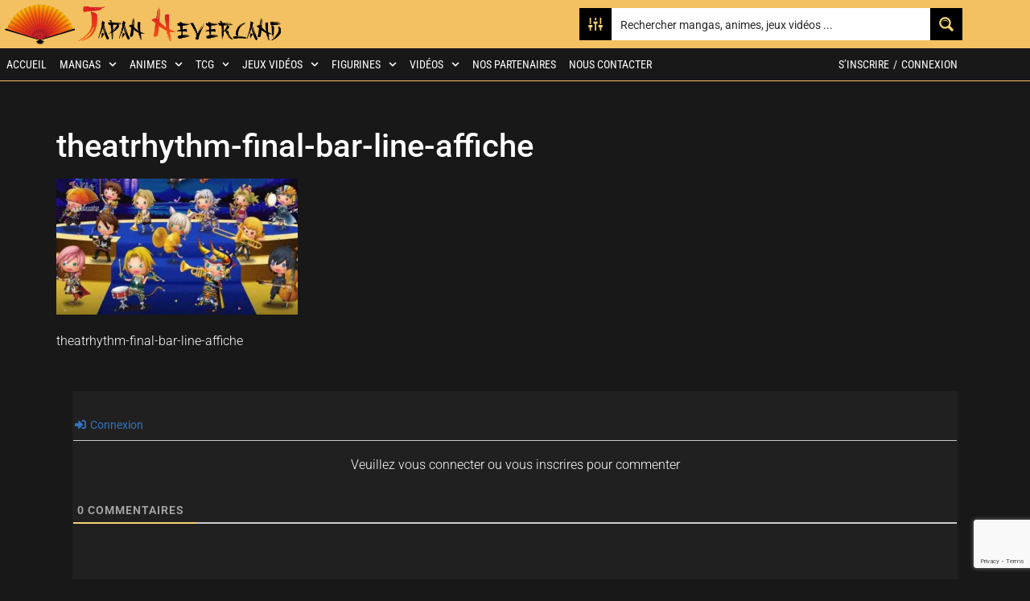

--- FILE ---
content_type: text/html; charset=utf-8
request_url: https://www.google.com/recaptcha/api2/anchor?ar=1&k=6Ld819IrAAAAAOqioi9nP9xhXJr-5B9EhJjRvMDN&co=aHR0cHM6Ly9qYXBhbi1uZXZlcmxhbmQuY29tOjQ0Mw..&hl=en&v=PoyoqOPhxBO7pBk68S4YbpHZ&size=invisible&anchor-ms=20000&execute-ms=30000&cb=3szonas8rui9
body_size: 48799
content:
<!DOCTYPE HTML><html dir="ltr" lang="en"><head><meta http-equiv="Content-Type" content="text/html; charset=UTF-8">
<meta http-equiv="X-UA-Compatible" content="IE=edge">
<title>reCAPTCHA</title>
<style type="text/css">
/* cyrillic-ext */
@font-face {
  font-family: 'Roboto';
  font-style: normal;
  font-weight: 400;
  font-stretch: 100%;
  src: url(//fonts.gstatic.com/s/roboto/v48/KFO7CnqEu92Fr1ME7kSn66aGLdTylUAMa3GUBHMdazTgWw.woff2) format('woff2');
  unicode-range: U+0460-052F, U+1C80-1C8A, U+20B4, U+2DE0-2DFF, U+A640-A69F, U+FE2E-FE2F;
}
/* cyrillic */
@font-face {
  font-family: 'Roboto';
  font-style: normal;
  font-weight: 400;
  font-stretch: 100%;
  src: url(//fonts.gstatic.com/s/roboto/v48/KFO7CnqEu92Fr1ME7kSn66aGLdTylUAMa3iUBHMdazTgWw.woff2) format('woff2');
  unicode-range: U+0301, U+0400-045F, U+0490-0491, U+04B0-04B1, U+2116;
}
/* greek-ext */
@font-face {
  font-family: 'Roboto';
  font-style: normal;
  font-weight: 400;
  font-stretch: 100%;
  src: url(//fonts.gstatic.com/s/roboto/v48/KFO7CnqEu92Fr1ME7kSn66aGLdTylUAMa3CUBHMdazTgWw.woff2) format('woff2');
  unicode-range: U+1F00-1FFF;
}
/* greek */
@font-face {
  font-family: 'Roboto';
  font-style: normal;
  font-weight: 400;
  font-stretch: 100%;
  src: url(//fonts.gstatic.com/s/roboto/v48/KFO7CnqEu92Fr1ME7kSn66aGLdTylUAMa3-UBHMdazTgWw.woff2) format('woff2');
  unicode-range: U+0370-0377, U+037A-037F, U+0384-038A, U+038C, U+038E-03A1, U+03A3-03FF;
}
/* math */
@font-face {
  font-family: 'Roboto';
  font-style: normal;
  font-weight: 400;
  font-stretch: 100%;
  src: url(//fonts.gstatic.com/s/roboto/v48/KFO7CnqEu92Fr1ME7kSn66aGLdTylUAMawCUBHMdazTgWw.woff2) format('woff2');
  unicode-range: U+0302-0303, U+0305, U+0307-0308, U+0310, U+0312, U+0315, U+031A, U+0326-0327, U+032C, U+032F-0330, U+0332-0333, U+0338, U+033A, U+0346, U+034D, U+0391-03A1, U+03A3-03A9, U+03B1-03C9, U+03D1, U+03D5-03D6, U+03F0-03F1, U+03F4-03F5, U+2016-2017, U+2034-2038, U+203C, U+2040, U+2043, U+2047, U+2050, U+2057, U+205F, U+2070-2071, U+2074-208E, U+2090-209C, U+20D0-20DC, U+20E1, U+20E5-20EF, U+2100-2112, U+2114-2115, U+2117-2121, U+2123-214F, U+2190, U+2192, U+2194-21AE, U+21B0-21E5, U+21F1-21F2, U+21F4-2211, U+2213-2214, U+2216-22FF, U+2308-230B, U+2310, U+2319, U+231C-2321, U+2336-237A, U+237C, U+2395, U+239B-23B7, U+23D0, U+23DC-23E1, U+2474-2475, U+25AF, U+25B3, U+25B7, U+25BD, U+25C1, U+25CA, U+25CC, U+25FB, U+266D-266F, U+27C0-27FF, U+2900-2AFF, U+2B0E-2B11, U+2B30-2B4C, U+2BFE, U+3030, U+FF5B, U+FF5D, U+1D400-1D7FF, U+1EE00-1EEFF;
}
/* symbols */
@font-face {
  font-family: 'Roboto';
  font-style: normal;
  font-weight: 400;
  font-stretch: 100%;
  src: url(//fonts.gstatic.com/s/roboto/v48/KFO7CnqEu92Fr1ME7kSn66aGLdTylUAMaxKUBHMdazTgWw.woff2) format('woff2');
  unicode-range: U+0001-000C, U+000E-001F, U+007F-009F, U+20DD-20E0, U+20E2-20E4, U+2150-218F, U+2190, U+2192, U+2194-2199, U+21AF, U+21E6-21F0, U+21F3, U+2218-2219, U+2299, U+22C4-22C6, U+2300-243F, U+2440-244A, U+2460-24FF, U+25A0-27BF, U+2800-28FF, U+2921-2922, U+2981, U+29BF, U+29EB, U+2B00-2BFF, U+4DC0-4DFF, U+FFF9-FFFB, U+10140-1018E, U+10190-1019C, U+101A0, U+101D0-101FD, U+102E0-102FB, U+10E60-10E7E, U+1D2C0-1D2D3, U+1D2E0-1D37F, U+1F000-1F0FF, U+1F100-1F1AD, U+1F1E6-1F1FF, U+1F30D-1F30F, U+1F315, U+1F31C, U+1F31E, U+1F320-1F32C, U+1F336, U+1F378, U+1F37D, U+1F382, U+1F393-1F39F, U+1F3A7-1F3A8, U+1F3AC-1F3AF, U+1F3C2, U+1F3C4-1F3C6, U+1F3CA-1F3CE, U+1F3D4-1F3E0, U+1F3ED, U+1F3F1-1F3F3, U+1F3F5-1F3F7, U+1F408, U+1F415, U+1F41F, U+1F426, U+1F43F, U+1F441-1F442, U+1F444, U+1F446-1F449, U+1F44C-1F44E, U+1F453, U+1F46A, U+1F47D, U+1F4A3, U+1F4B0, U+1F4B3, U+1F4B9, U+1F4BB, U+1F4BF, U+1F4C8-1F4CB, U+1F4D6, U+1F4DA, U+1F4DF, U+1F4E3-1F4E6, U+1F4EA-1F4ED, U+1F4F7, U+1F4F9-1F4FB, U+1F4FD-1F4FE, U+1F503, U+1F507-1F50B, U+1F50D, U+1F512-1F513, U+1F53E-1F54A, U+1F54F-1F5FA, U+1F610, U+1F650-1F67F, U+1F687, U+1F68D, U+1F691, U+1F694, U+1F698, U+1F6AD, U+1F6B2, U+1F6B9-1F6BA, U+1F6BC, U+1F6C6-1F6CF, U+1F6D3-1F6D7, U+1F6E0-1F6EA, U+1F6F0-1F6F3, U+1F6F7-1F6FC, U+1F700-1F7FF, U+1F800-1F80B, U+1F810-1F847, U+1F850-1F859, U+1F860-1F887, U+1F890-1F8AD, U+1F8B0-1F8BB, U+1F8C0-1F8C1, U+1F900-1F90B, U+1F93B, U+1F946, U+1F984, U+1F996, U+1F9E9, U+1FA00-1FA6F, U+1FA70-1FA7C, U+1FA80-1FA89, U+1FA8F-1FAC6, U+1FACE-1FADC, U+1FADF-1FAE9, U+1FAF0-1FAF8, U+1FB00-1FBFF;
}
/* vietnamese */
@font-face {
  font-family: 'Roboto';
  font-style: normal;
  font-weight: 400;
  font-stretch: 100%;
  src: url(//fonts.gstatic.com/s/roboto/v48/KFO7CnqEu92Fr1ME7kSn66aGLdTylUAMa3OUBHMdazTgWw.woff2) format('woff2');
  unicode-range: U+0102-0103, U+0110-0111, U+0128-0129, U+0168-0169, U+01A0-01A1, U+01AF-01B0, U+0300-0301, U+0303-0304, U+0308-0309, U+0323, U+0329, U+1EA0-1EF9, U+20AB;
}
/* latin-ext */
@font-face {
  font-family: 'Roboto';
  font-style: normal;
  font-weight: 400;
  font-stretch: 100%;
  src: url(//fonts.gstatic.com/s/roboto/v48/KFO7CnqEu92Fr1ME7kSn66aGLdTylUAMa3KUBHMdazTgWw.woff2) format('woff2');
  unicode-range: U+0100-02BA, U+02BD-02C5, U+02C7-02CC, U+02CE-02D7, U+02DD-02FF, U+0304, U+0308, U+0329, U+1D00-1DBF, U+1E00-1E9F, U+1EF2-1EFF, U+2020, U+20A0-20AB, U+20AD-20C0, U+2113, U+2C60-2C7F, U+A720-A7FF;
}
/* latin */
@font-face {
  font-family: 'Roboto';
  font-style: normal;
  font-weight: 400;
  font-stretch: 100%;
  src: url(//fonts.gstatic.com/s/roboto/v48/KFO7CnqEu92Fr1ME7kSn66aGLdTylUAMa3yUBHMdazQ.woff2) format('woff2');
  unicode-range: U+0000-00FF, U+0131, U+0152-0153, U+02BB-02BC, U+02C6, U+02DA, U+02DC, U+0304, U+0308, U+0329, U+2000-206F, U+20AC, U+2122, U+2191, U+2193, U+2212, U+2215, U+FEFF, U+FFFD;
}
/* cyrillic-ext */
@font-face {
  font-family: 'Roboto';
  font-style: normal;
  font-weight: 500;
  font-stretch: 100%;
  src: url(//fonts.gstatic.com/s/roboto/v48/KFO7CnqEu92Fr1ME7kSn66aGLdTylUAMa3GUBHMdazTgWw.woff2) format('woff2');
  unicode-range: U+0460-052F, U+1C80-1C8A, U+20B4, U+2DE0-2DFF, U+A640-A69F, U+FE2E-FE2F;
}
/* cyrillic */
@font-face {
  font-family: 'Roboto';
  font-style: normal;
  font-weight: 500;
  font-stretch: 100%;
  src: url(//fonts.gstatic.com/s/roboto/v48/KFO7CnqEu92Fr1ME7kSn66aGLdTylUAMa3iUBHMdazTgWw.woff2) format('woff2');
  unicode-range: U+0301, U+0400-045F, U+0490-0491, U+04B0-04B1, U+2116;
}
/* greek-ext */
@font-face {
  font-family: 'Roboto';
  font-style: normal;
  font-weight: 500;
  font-stretch: 100%;
  src: url(//fonts.gstatic.com/s/roboto/v48/KFO7CnqEu92Fr1ME7kSn66aGLdTylUAMa3CUBHMdazTgWw.woff2) format('woff2');
  unicode-range: U+1F00-1FFF;
}
/* greek */
@font-face {
  font-family: 'Roboto';
  font-style: normal;
  font-weight: 500;
  font-stretch: 100%;
  src: url(//fonts.gstatic.com/s/roboto/v48/KFO7CnqEu92Fr1ME7kSn66aGLdTylUAMa3-UBHMdazTgWw.woff2) format('woff2');
  unicode-range: U+0370-0377, U+037A-037F, U+0384-038A, U+038C, U+038E-03A1, U+03A3-03FF;
}
/* math */
@font-face {
  font-family: 'Roboto';
  font-style: normal;
  font-weight: 500;
  font-stretch: 100%;
  src: url(//fonts.gstatic.com/s/roboto/v48/KFO7CnqEu92Fr1ME7kSn66aGLdTylUAMawCUBHMdazTgWw.woff2) format('woff2');
  unicode-range: U+0302-0303, U+0305, U+0307-0308, U+0310, U+0312, U+0315, U+031A, U+0326-0327, U+032C, U+032F-0330, U+0332-0333, U+0338, U+033A, U+0346, U+034D, U+0391-03A1, U+03A3-03A9, U+03B1-03C9, U+03D1, U+03D5-03D6, U+03F0-03F1, U+03F4-03F5, U+2016-2017, U+2034-2038, U+203C, U+2040, U+2043, U+2047, U+2050, U+2057, U+205F, U+2070-2071, U+2074-208E, U+2090-209C, U+20D0-20DC, U+20E1, U+20E5-20EF, U+2100-2112, U+2114-2115, U+2117-2121, U+2123-214F, U+2190, U+2192, U+2194-21AE, U+21B0-21E5, U+21F1-21F2, U+21F4-2211, U+2213-2214, U+2216-22FF, U+2308-230B, U+2310, U+2319, U+231C-2321, U+2336-237A, U+237C, U+2395, U+239B-23B7, U+23D0, U+23DC-23E1, U+2474-2475, U+25AF, U+25B3, U+25B7, U+25BD, U+25C1, U+25CA, U+25CC, U+25FB, U+266D-266F, U+27C0-27FF, U+2900-2AFF, U+2B0E-2B11, U+2B30-2B4C, U+2BFE, U+3030, U+FF5B, U+FF5D, U+1D400-1D7FF, U+1EE00-1EEFF;
}
/* symbols */
@font-face {
  font-family: 'Roboto';
  font-style: normal;
  font-weight: 500;
  font-stretch: 100%;
  src: url(//fonts.gstatic.com/s/roboto/v48/KFO7CnqEu92Fr1ME7kSn66aGLdTylUAMaxKUBHMdazTgWw.woff2) format('woff2');
  unicode-range: U+0001-000C, U+000E-001F, U+007F-009F, U+20DD-20E0, U+20E2-20E4, U+2150-218F, U+2190, U+2192, U+2194-2199, U+21AF, U+21E6-21F0, U+21F3, U+2218-2219, U+2299, U+22C4-22C6, U+2300-243F, U+2440-244A, U+2460-24FF, U+25A0-27BF, U+2800-28FF, U+2921-2922, U+2981, U+29BF, U+29EB, U+2B00-2BFF, U+4DC0-4DFF, U+FFF9-FFFB, U+10140-1018E, U+10190-1019C, U+101A0, U+101D0-101FD, U+102E0-102FB, U+10E60-10E7E, U+1D2C0-1D2D3, U+1D2E0-1D37F, U+1F000-1F0FF, U+1F100-1F1AD, U+1F1E6-1F1FF, U+1F30D-1F30F, U+1F315, U+1F31C, U+1F31E, U+1F320-1F32C, U+1F336, U+1F378, U+1F37D, U+1F382, U+1F393-1F39F, U+1F3A7-1F3A8, U+1F3AC-1F3AF, U+1F3C2, U+1F3C4-1F3C6, U+1F3CA-1F3CE, U+1F3D4-1F3E0, U+1F3ED, U+1F3F1-1F3F3, U+1F3F5-1F3F7, U+1F408, U+1F415, U+1F41F, U+1F426, U+1F43F, U+1F441-1F442, U+1F444, U+1F446-1F449, U+1F44C-1F44E, U+1F453, U+1F46A, U+1F47D, U+1F4A3, U+1F4B0, U+1F4B3, U+1F4B9, U+1F4BB, U+1F4BF, U+1F4C8-1F4CB, U+1F4D6, U+1F4DA, U+1F4DF, U+1F4E3-1F4E6, U+1F4EA-1F4ED, U+1F4F7, U+1F4F9-1F4FB, U+1F4FD-1F4FE, U+1F503, U+1F507-1F50B, U+1F50D, U+1F512-1F513, U+1F53E-1F54A, U+1F54F-1F5FA, U+1F610, U+1F650-1F67F, U+1F687, U+1F68D, U+1F691, U+1F694, U+1F698, U+1F6AD, U+1F6B2, U+1F6B9-1F6BA, U+1F6BC, U+1F6C6-1F6CF, U+1F6D3-1F6D7, U+1F6E0-1F6EA, U+1F6F0-1F6F3, U+1F6F7-1F6FC, U+1F700-1F7FF, U+1F800-1F80B, U+1F810-1F847, U+1F850-1F859, U+1F860-1F887, U+1F890-1F8AD, U+1F8B0-1F8BB, U+1F8C0-1F8C1, U+1F900-1F90B, U+1F93B, U+1F946, U+1F984, U+1F996, U+1F9E9, U+1FA00-1FA6F, U+1FA70-1FA7C, U+1FA80-1FA89, U+1FA8F-1FAC6, U+1FACE-1FADC, U+1FADF-1FAE9, U+1FAF0-1FAF8, U+1FB00-1FBFF;
}
/* vietnamese */
@font-face {
  font-family: 'Roboto';
  font-style: normal;
  font-weight: 500;
  font-stretch: 100%;
  src: url(//fonts.gstatic.com/s/roboto/v48/KFO7CnqEu92Fr1ME7kSn66aGLdTylUAMa3OUBHMdazTgWw.woff2) format('woff2');
  unicode-range: U+0102-0103, U+0110-0111, U+0128-0129, U+0168-0169, U+01A0-01A1, U+01AF-01B0, U+0300-0301, U+0303-0304, U+0308-0309, U+0323, U+0329, U+1EA0-1EF9, U+20AB;
}
/* latin-ext */
@font-face {
  font-family: 'Roboto';
  font-style: normal;
  font-weight: 500;
  font-stretch: 100%;
  src: url(//fonts.gstatic.com/s/roboto/v48/KFO7CnqEu92Fr1ME7kSn66aGLdTylUAMa3KUBHMdazTgWw.woff2) format('woff2');
  unicode-range: U+0100-02BA, U+02BD-02C5, U+02C7-02CC, U+02CE-02D7, U+02DD-02FF, U+0304, U+0308, U+0329, U+1D00-1DBF, U+1E00-1E9F, U+1EF2-1EFF, U+2020, U+20A0-20AB, U+20AD-20C0, U+2113, U+2C60-2C7F, U+A720-A7FF;
}
/* latin */
@font-face {
  font-family: 'Roboto';
  font-style: normal;
  font-weight: 500;
  font-stretch: 100%;
  src: url(//fonts.gstatic.com/s/roboto/v48/KFO7CnqEu92Fr1ME7kSn66aGLdTylUAMa3yUBHMdazQ.woff2) format('woff2');
  unicode-range: U+0000-00FF, U+0131, U+0152-0153, U+02BB-02BC, U+02C6, U+02DA, U+02DC, U+0304, U+0308, U+0329, U+2000-206F, U+20AC, U+2122, U+2191, U+2193, U+2212, U+2215, U+FEFF, U+FFFD;
}
/* cyrillic-ext */
@font-face {
  font-family: 'Roboto';
  font-style: normal;
  font-weight: 900;
  font-stretch: 100%;
  src: url(//fonts.gstatic.com/s/roboto/v48/KFO7CnqEu92Fr1ME7kSn66aGLdTylUAMa3GUBHMdazTgWw.woff2) format('woff2');
  unicode-range: U+0460-052F, U+1C80-1C8A, U+20B4, U+2DE0-2DFF, U+A640-A69F, U+FE2E-FE2F;
}
/* cyrillic */
@font-face {
  font-family: 'Roboto';
  font-style: normal;
  font-weight: 900;
  font-stretch: 100%;
  src: url(//fonts.gstatic.com/s/roboto/v48/KFO7CnqEu92Fr1ME7kSn66aGLdTylUAMa3iUBHMdazTgWw.woff2) format('woff2');
  unicode-range: U+0301, U+0400-045F, U+0490-0491, U+04B0-04B1, U+2116;
}
/* greek-ext */
@font-face {
  font-family: 'Roboto';
  font-style: normal;
  font-weight: 900;
  font-stretch: 100%;
  src: url(//fonts.gstatic.com/s/roboto/v48/KFO7CnqEu92Fr1ME7kSn66aGLdTylUAMa3CUBHMdazTgWw.woff2) format('woff2');
  unicode-range: U+1F00-1FFF;
}
/* greek */
@font-face {
  font-family: 'Roboto';
  font-style: normal;
  font-weight: 900;
  font-stretch: 100%;
  src: url(//fonts.gstatic.com/s/roboto/v48/KFO7CnqEu92Fr1ME7kSn66aGLdTylUAMa3-UBHMdazTgWw.woff2) format('woff2');
  unicode-range: U+0370-0377, U+037A-037F, U+0384-038A, U+038C, U+038E-03A1, U+03A3-03FF;
}
/* math */
@font-face {
  font-family: 'Roboto';
  font-style: normal;
  font-weight: 900;
  font-stretch: 100%;
  src: url(//fonts.gstatic.com/s/roboto/v48/KFO7CnqEu92Fr1ME7kSn66aGLdTylUAMawCUBHMdazTgWw.woff2) format('woff2');
  unicode-range: U+0302-0303, U+0305, U+0307-0308, U+0310, U+0312, U+0315, U+031A, U+0326-0327, U+032C, U+032F-0330, U+0332-0333, U+0338, U+033A, U+0346, U+034D, U+0391-03A1, U+03A3-03A9, U+03B1-03C9, U+03D1, U+03D5-03D6, U+03F0-03F1, U+03F4-03F5, U+2016-2017, U+2034-2038, U+203C, U+2040, U+2043, U+2047, U+2050, U+2057, U+205F, U+2070-2071, U+2074-208E, U+2090-209C, U+20D0-20DC, U+20E1, U+20E5-20EF, U+2100-2112, U+2114-2115, U+2117-2121, U+2123-214F, U+2190, U+2192, U+2194-21AE, U+21B0-21E5, U+21F1-21F2, U+21F4-2211, U+2213-2214, U+2216-22FF, U+2308-230B, U+2310, U+2319, U+231C-2321, U+2336-237A, U+237C, U+2395, U+239B-23B7, U+23D0, U+23DC-23E1, U+2474-2475, U+25AF, U+25B3, U+25B7, U+25BD, U+25C1, U+25CA, U+25CC, U+25FB, U+266D-266F, U+27C0-27FF, U+2900-2AFF, U+2B0E-2B11, U+2B30-2B4C, U+2BFE, U+3030, U+FF5B, U+FF5D, U+1D400-1D7FF, U+1EE00-1EEFF;
}
/* symbols */
@font-face {
  font-family: 'Roboto';
  font-style: normal;
  font-weight: 900;
  font-stretch: 100%;
  src: url(//fonts.gstatic.com/s/roboto/v48/KFO7CnqEu92Fr1ME7kSn66aGLdTylUAMaxKUBHMdazTgWw.woff2) format('woff2');
  unicode-range: U+0001-000C, U+000E-001F, U+007F-009F, U+20DD-20E0, U+20E2-20E4, U+2150-218F, U+2190, U+2192, U+2194-2199, U+21AF, U+21E6-21F0, U+21F3, U+2218-2219, U+2299, U+22C4-22C6, U+2300-243F, U+2440-244A, U+2460-24FF, U+25A0-27BF, U+2800-28FF, U+2921-2922, U+2981, U+29BF, U+29EB, U+2B00-2BFF, U+4DC0-4DFF, U+FFF9-FFFB, U+10140-1018E, U+10190-1019C, U+101A0, U+101D0-101FD, U+102E0-102FB, U+10E60-10E7E, U+1D2C0-1D2D3, U+1D2E0-1D37F, U+1F000-1F0FF, U+1F100-1F1AD, U+1F1E6-1F1FF, U+1F30D-1F30F, U+1F315, U+1F31C, U+1F31E, U+1F320-1F32C, U+1F336, U+1F378, U+1F37D, U+1F382, U+1F393-1F39F, U+1F3A7-1F3A8, U+1F3AC-1F3AF, U+1F3C2, U+1F3C4-1F3C6, U+1F3CA-1F3CE, U+1F3D4-1F3E0, U+1F3ED, U+1F3F1-1F3F3, U+1F3F5-1F3F7, U+1F408, U+1F415, U+1F41F, U+1F426, U+1F43F, U+1F441-1F442, U+1F444, U+1F446-1F449, U+1F44C-1F44E, U+1F453, U+1F46A, U+1F47D, U+1F4A3, U+1F4B0, U+1F4B3, U+1F4B9, U+1F4BB, U+1F4BF, U+1F4C8-1F4CB, U+1F4D6, U+1F4DA, U+1F4DF, U+1F4E3-1F4E6, U+1F4EA-1F4ED, U+1F4F7, U+1F4F9-1F4FB, U+1F4FD-1F4FE, U+1F503, U+1F507-1F50B, U+1F50D, U+1F512-1F513, U+1F53E-1F54A, U+1F54F-1F5FA, U+1F610, U+1F650-1F67F, U+1F687, U+1F68D, U+1F691, U+1F694, U+1F698, U+1F6AD, U+1F6B2, U+1F6B9-1F6BA, U+1F6BC, U+1F6C6-1F6CF, U+1F6D3-1F6D7, U+1F6E0-1F6EA, U+1F6F0-1F6F3, U+1F6F7-1F6FC, U+1F700-1F7FF, U+1F800-1F80B, U+1F810-1F847, U+1F850-1F859, U+1F860-1F887, U+1F890-1F8AD, U+1F8B0-1F8BB, U+1F8C0-1F8C1, U+1F900-1F90B, U+1F93B, U+1F946, U+1F984, U+1F996, U+1F9E9, U+1FA00-1FA6F, U+1FA70-1FA7C, U+1FA80-1FA89, U+1FA8F-1FAC6, U+1FACE-1FADC, U+1FADF-1FAE9, U+1FAF0-1FAF8, U+1FB00-1FBFF;
}
/* vietnamese */
@font-face {
  font-family: 'Roboto';
  font-style: normal;
  font-weight: 900;
  font-stretch: 100%;
  src: url(//fonts.gstatic.com/s/roboto/v48/KFO7CnqEu92Fr1ME7kSn66aGLdTylUAMa3OUBHMdazTgWw.woff2) format('woff2');
  unicode-range: U+0102-0103, U+0110-0111, U+0128-0129, U+0168-0169, U+01A0-01A1, U+01AF-01B0, U+0300-0301, U+0303-0304, U+0308-0309, U+0323, U+0329, U+1EA0-1EF9, U+20AB;
}
/* latin-ext */
@font-face {
  font-family: 'Roboto';
  font-style: normal;
  font-weight: 900;
  font-stretch: 100%;
  src: url(//fonts.gstatic.com/s/roboto/v48/KFO7CnqEu92Fr1ME7kSn66aGLdTylUAMa3KUBHMdazTgWw.woff2) format('woff2');
  unicode-range: U+0100-02BA, U+02BD-02C5, U+02C7-02CC, U+02CE-02D7, U+02DD-02FF, U+0304, U+0308, U+0329, U+1D00-1DBF, U+1E00-1E9F, U+1EF2-1EFF, U+2020, U+20A0-20AB, U+20AD-20C0, U+2113, U+2C60-2C7F, U+A720-A7FF;
}
/* latin */
@font-face {
  font-family: 'Roboto';
  font-style: normal;
  font-weight: 900;
  font-stretch: 100%;
  src: url(//fonts.gstatic.com/s/roboto/v48/KFO7CnqEu92Fr1ME7kSn66aGLdTylUAMa3yUBHMdazQ.woff2) format('woff2');
  unicode-range: U+0000-00FF, U+0131, U+0152-0153, U+02BB-02BC, U+02C6, U+02DA, U+02DC, U+0304, U+0308, U+0329, U+2000-206F, U+20AC, U+2122, U+2191, U+2193, U+2212, U+2215, U+FEFF, U+FFFD;
}

</style>
<link rel="stylesheet" type="text/css" href="https://www.gstatic.com/recaptcha/releases/PoyoqOPhxBO7pBk68S4YbpHZ/styles__ltr.css">
<script nonce="5Pb968fe8tt362rOJm4Yww" type="text/javascript">window['__recaptcha_api'] = 'https://www.google.com/recaptcha/api2/';</script>
<script type="text/javascript" src="https://www.gstatic.com/recaptcha/releases/PoyoqOPhxBO7pBk68S4YbpHZ/recaptcha__en.js" nonce="5Pb968fe8tt362rOJm4Yww">
      
    </script></head>
<body><div id="rc-anchor-alert" class="rc-anchor-alert"></div>
<input type="hidden" id="recaptcha-token" value="[base64]">
<script type="text/javascript" nonce="5Pb968fe8tt362rOJm4Yww">
      recaptcha.anchor.Main.init("[\x22ainput\x22,[\x22bgdata\x22,\x22\x22,\[base64]/[base64]/[base64]/ZyhXLGgpOnEoW04sMjEsbF0sVywwKSxoKSxmYWxzZSxmYWxzZSl9Y2F0Y2goayl7RygzNTgsVyk/[base64]/[base64]/[base64]/[base64]/[base64]/[base64]/[base64]/bmV3IEJbT10oRFswXSk6dz09Mj9uZXcgQltPXShEWzBdLERbMV0pOnc9PTM/bmV3IEJbT10oRFswXSxEWzFdLERbMl0pOnc9PTQ/[base64]/[base64]/[base64]/[base64]/[base64]\\u003d\x22,\[base64]\\u003d\\u003d\x22,\x22wrB8fsOVU8K0YAzDrCQpw7Zew6jDnMK1NcOASRc3w53CsGlIw7/DuMO0wq/CmnklbDfCkMKgw61gEHh1L8KRGjJtw5h/wqQdQ13DncOHHcO3woJjw7VUwoMBw4lEwqE5w7fCs2fCknsuFcO0GxcFd8OSJcOeDxHCgQsPMGNnOxo7LcKKwo1kw5oEwoHDksOAG8K7KMOXw4TCmcOJS0rDkMKPw6jDsB4qwrF4w7/Cu8KdIsKwAMOpMRZqwqF+S8OpN3EHwrzDjibDqlZbwrR+PADDvsKHNVpLHBPDlsOYwocrC8Kiw4/CiMOZw7jDkxM8WH3CnMKdwobDgVACwo3DvsOnwqMTwrvDvMK0wqjCs8K8czAuwrLCu3XDpl4Ywo/CmcKXwq0bMsKXw4NSPcKOwpwCLsKLwrLCgcKyeMOJIcKww4fCi37Dv8KTw74DecOfOMKxYsOMw4jCo8ONGcOKRxbDrgciw6BRw5jDjMOlNcOBJMO9NsOrAW8IVzfCqRbCpsKbGT5lw5Mxw5fDgE1jOzLCsAV4S8O/[base64]/DgmsDwrrDusOZY8Oxw5nCq0fDmcO2w6XDsMKQBcOgwrXDsSZhw7RiC8KXw5fDiUNGfX3DowVTw7/CucKMYsOlw7XDncKOGMKew4BvXMOKfsKkMcKXPnIwwqxnwq9uwrFCwofDlmJcwqhBf1rCmlwHwpDDhMOEHygBb1x3RzLDtcOuwq3DsgBmw7cwHD5tElp8wq0takw2MU8bFF/[base64]/DncKNd3JYwoURwoU2F8OJw7YjOMKxw6VBdMKBwrVtecOGwqYlG8KiBsOzGsKpKsO5acOiMAXCpMK8w5JxwqHDtAbCmn3ClsKAwqUJdV0VM1fCu8OKwp7DmD/[base64]/w4YfXsOqTTjDpTAoLMOCOCM/UsKMwo5Pw4XDnMOUfz/DmADCmyTCkcOpeTzCssOGw5PDiC7Cq8OFwqbDnS0Hw5zCjMOwFBhiwplpwrgCMjnDonB+E8O+wr5Ewr/DsyVbw5V9Q8OPUMK1woTCpMK3woXCkmgMwqJLwpXDk8OuwrHCrnPDq8O9IMKdwpTClxpkHWEXPC3CrcKIwqllw5pqwqh/NsKJIMKnw5LDkD3CozA5w5ptOUrDi8Kowq1pWEptE8OTwpMnasOGQRFVw4gqwrVJLRvCqMOkw63CkMOmFyxUw47Dv8ORwonCpQHDjkLDgVrCl8O2w6NEw4k7w7fCoD7CuhBZwpkWVS/[base64]/CqcKDwqnDjgtOw5x0esORwq8lw7F9w5LCr8OnCHXDklLCkSILw4dSScKSwpPDmMKjIMOWw5PCrMODw7YUTnbDq8KGwr3Dq8OxT0vCvwBFwojDoHEbw5bChlHCmVdDI398WcObIVhjUVPDo3zCqsOZwq/Cj8OQOnbCjWnClFc7eQbCp8O+w5Fzw7txwr5Twq5cUzTCoVDDq8O0WMO7NsK1Rh4pwrXCsV8xw6/[base64]/[base64]/[base64]/DlylEOsKyD1jCpMOgUQskGsKmbGhQw7XCnmQIwoR+K27CisKzwqbDp8Ogw4vDuMO+a8Ouw4/Ct8OMQ8ORw7/CsMK2wrvDrkE3OcOZw5DDgsOKw4R8FjkGS8OKw4LDlz9cw6tgw6bCqEpmwrjDkmPCmsO7wqPDkMOCw4LCkMKDeMKQH8KCdsO5w5BtwrlvwrF0w5LCscO/w7Yxd8KKc2vCsQLCth/DuMK/woPCpTPCnMKgc2Vef3rCtgvDoMKvWMKgeG3Co8KbBHwybMO7XWPCgsK9HsOaw4NBTHgZw6fCssKpwp/DklgAw5/DhMOIM8KnD8K5VSXDqEVRcBzDh1PClg3DvS00w6kyJMOCw59dUcORTcKqIsOcwr1VOhHDssKDw4J0fsOfwp5gw4rCpTBdw7nDuCtobGQICzzDksOkw5Ffw7rDm8Oxw7wiw7TCs3xww7sWXMO+Z8OKd8KSw4zCt8KjCjzCqXYMwrofw6ANwpYyw6xxHsKYw5/[base64]/CrwE2w6/[base64]/CsS8nEysYw7DCgmQYw6PChsKULsOHw4xhCcOVUsOWwpIOwpzDmcOjwq3ClC/DiwbDtTnDnBXDhcO4V0zDgsODw5pzO3TDhzDCoVrDph/DtisAworCuMOiJHs+wq08w4nCi8OvwqU7AcKJTcKdw6I6woJkW8Klw6HClsKpw5VhfMOTZz7CvmHDkcK9BkrCngMYGsO/wqFfw7bClMK4ZyXCohB4PMKUcMOnBgU+wqMPHsOMEcOyZcOvwoNYwqBKZsOZw7wHPFRzwoh2EMKhwodJw7xyw6DCqGV7DcORw544w6c5w5rCgMOvwqHCs8OyVcK5UkUDw7Z/TcOcwr7CoSDClMKqw5rCjcOjEUXDpD3Cp8KmaMOuCXcDBWwTw4rDhsOfw7Elw4t8wqZowop8f2dfFEoawr3CuHBjJ8OwwoLCn8K5fQbDhMKvV1MhwqJGc8KNwp/Dj8O1w6VXAj8Cwo5yJMOtDDTCncKEwo0ywo/Do8ONAcKcPMOFc8O0IsKJw6TCucOVwoHDmjHCjsKYTcKNwpocBm3Dn13CkMK4w4jCmsKbw7rCqT7CmcO8woMETsKhQ8KOV3Q/[base64]/[base64]/wqfDhcK1MsOdwoPDuX54TMOVw5/CvsOPdhDDlMOMZ8OPw6DDkMKWJsO/[base64]/[base64]/wr/Cg8KWXsKMw400BE16w6QvwrwUDnFkw4QKLcKOwqkuUgDDrw18FnDDhcOWwpXDmMOsw4AZE2TCvRHChSLDmsOZcBnCnQPDpMKrw5RcwqLDs8KKQ8K6wpI/AChpwojDjcKnIBhhfsO/fsO1LWnCl8Odw4J3IsO/[base64]/DmMKmcMKiMMO8wpvChsOYRSfCrVVPw4fDrMOgwrrCp8OLWU/[base64]/I8ORGsO4a8KXw6tYw7VtMQAuw6LCmkgIwrZwwrbCnjJGwozClMOUwo/Cngx/KDxyeg/ClcOsMFk/wqR7DsOBw4YDC8OSL8KBwrPDnzHDmMKSw67ChQgtwp3DvAfCiMOkOcKDw7PCsT5vw6t8OMOtw6tVK2DDulIDSMKVwp7DtsOhwo/Co11ow7sfHw7CugnCimfCgcOUXwQpw7jDs8O5w6HDoMKtwpTCjMOLBh/CosKrw7HDl2QHwpnCtWDDt8OGZsKDwqHCqsKrJBPCql/DusK3AsOvw7/CvnhHwqHDoMO4w7soMcONMRzCr8OlQABuw4DCvEV2T8ORw4JeeMKewqVzwrEYwpUawqgYKcKEw4PChMOMwq/CmMO4c1rDvljCjkfCoQwSwqbDoiR5fMKow5s5ZcKeN3whXT8REcOewojCmcKLw4DCisOzXMOXNz5iD8KZO0ZMwqnDkMOZw6LCsMOmw74pw5tZNMOxwoHDiSPDiDdTw51+w59cwrzCqkUOB3dqwpl5w6HCpcKCWGkobsKmw640AXV0wq9+w4IRCEowwofCp1/[base64]/Ctk/DlcOLOMOZY2EvUcK9TsOdHW3DoDbCp8KpIUnDg8KBwojCs31TX8OhNcK3w64tYMOlw7/CtRsuw7vCgcOMEBjDtFbCk8Kcw4XDtibDrVI+ecOKN2TDp3jCtMOYw70qZ8KaQxU+A8KLw6jCgSDDl8KwHsOGw4fCrsKEwokJejTComDCoT8Bw4xwwpzDqMKYw4PClcKxwofDpid8YMKqYg4EVV3DgVQZwpjCv3/CvULCicOcwo5rw6A4E8OFYsOiYMO/w64jfE3DicKyw4YIXsOiZjbCjMKawpzCosOASRjCliogXcO4w4LCp3rCv3TDnjrCr8KmGMOhw5RbA8OUcig0BsORwrHDlcKowoB0f0nDhsKow5HCm2HDgTHDpXUcBcOSZcOZwqLCuMOlw5rDmDHDt8K7b8O6FlnDlcKHwopLb0fDhQLDhsK9eRVaw6t/w4ldw4Vlw5TCm8OZI8Oxw4fDlMObbT4Pw706w6ETQMOEJ1Y/[base64]/w6UmwpBwwqY8w6A9w4Ejw6klw5/Du8OwJzVowrFiPgbDlcK/O8Kfw6rCl8KWZsO4GQnDmD/[base64]/DsMO9w7dmw4dpMcKQNMK8YcKWOw/DvlzCpsOSFF5hw6VZwqFyw5/Dilg9fGsaB8Opw41FfAjCpcK8B8KhCcK0wo1KwrbDlDzDm1TCiiLDvMKjCMKuPF86NjMde8KxUsOcOcO8JUgVw4/DrFPDrMOPUMKpw4jCuMOLwp56SsOmwq3CpSHCpsKlwr/Cqy1bwohDw7rCjsKyw7TCmk/DvjMfw6TCj8Kuw5kywpvDjhUywqXCjFRpKcOuFsOPw5V+w79Rw5HCtMO2QD5Gw65/wqnCumzDvEbDtmnDv041w5teZsKGU0vDhRxYUW8SYcKswr7CmRxBw4XDucOow7DCkAZqKx9pw4fDoHvCgmslWFljRMKGw5s/ZMOlwrnDqQU1a8O+wrHCjsO/[base64]/DoTcGD8OkQX3Du8KrwrvCoCjCoh3ChcKsfUNswrjCvRrCqnDCqwZ2AMKWaMOCJkzDl8KXwrDDgsKKZRXCuUkwA8OXP8OFwpNww5jDjMOZPMKRw4HCvw7CgCrCumgVUMKsWQN5w5fDnyRgS8OkwpbDkn3DlHlPw7B/wqcmVEfCtGnCunzDghfCiEfDkz7Dt8OVwpwrwrV7w5zCsz5Pw7x4w6bChDvCi8OAw6PDvsOVPcOrw7hNVTp0wrzDjMOAw5Mzwo/CkMKvGHfCvQbDpRPCn8OkacOYw5NKw5VBwqJZwp4aw5k/wqDDvsKKUcKlwozDpMKUTMKob8KLF8KdB8Obw4DCj246w40+wrkkwpDCkUrDh23DhjrDqHHDqBrCvglbTR0fw4fCgTfDmsOwCRIycxrDhcK7HyvDszvCg0/CmsKbw5DCqsKOIH/DqCwlwrA0w7tPwrB7wo5ia8K0JnReO1TChcKEw6dIw5kvOcO0wo5Dw7bDgF7CtcKOccKuw4nCn8KuE8KGwpjCksKNXMOaQsKTw4zDuMOrwo4yw5U6w5/DpVUYwq3CnyzDhMKtwqZMwpTCmMOcS2LCo8OtNzDDhnXClsOSFyvCq8OMw5TDqH9swrZqw5ppCsKvKndvSBM2w495wrPDmg0MT8OvNsOOfsO5w5TDp8KKLg7Dm8OELMKWRMKSwp0Iw41Lwp7CjsO/w699wojDqsKQwoUdw4XDq1nCsmwiwoMkw5J7w6LDiXdRScOMwqrCqcOkGgsFYsKrwqhhw7jCqSYJwqLDhMOGwoDCtsKNwofCncKZHsKOwrJlwrd+wpB8w6nDuBUKw6fCiz/Dmk/Dli5RWMO8wpJMw58KU8ORwoLDocK7TjPCuQQ1cQfDrcOEMMK/woPDiBLCkSElVcK6w6lBw6BTOAYSw77DpMKsRsOwU8K7woJYwrvDjWHDlcOkBAzDuw7ChMKlw7krHwLDk1FowqoWw6cfbEzDoMOOw5pjBFrCtcKNbCbDu2wLwrDCqhzCtHLDjkgEworDm0jDuQdLU25IwozCg3zCg8KzdAFGM8OKR3LCosO4wq/DhhPCmcK0dzVNwqhmwpJWFw7CjCvDj8Ohwr4kw7TCqE7DhxpbwpvDmhthInoYwqotwpTDssOJw58xw4VgWMOVUl06LQYFNi/CvsK8w7oJw5Eaw7XDm8OhLcKOaMKIC2XCpWTDlcOlYTMGEntgwqBuAWzDvsKRXsK9wovDiVDCn8KrwpvDj8KBwrzDhjrDlsKySg/[base64]/[base64]/CuQYsw5Yia1jDu8Oiwp3Csk3CiCHDhT4hw5XDmcKew6kkw7NqPVnCo8K9w5bDsMO/XMOkOcOYwo5/wocdWz/DpsKbwrjCsygWX3bClcOVV8KMw5hTwqTCu2B/E8OyFsOve1HCqnoBNEPDnVPDh8OXwoUfTMKZBcK+w5x4SMOfOsOrw6vDrmDCj8OIwrcwSMOhYw8cHMOxw5/ClcOpw7vCjX1pwrl8w4zDnDszNg4iw5LCnDnChQw5MGccKCQgw6PDtUEgPypiXsKew4oaw7jCs8OoS8OAwr9mNMOuG8KKUQRow6/DilDDrMKhwqfDn1XDoH7CsG8aZT8NXAApCMK3wrluwpcGLDwtw7XCoD9aw7jCh3hww5MqCnPCoVggw7zCj8Kcw5FMT3jCi0DDnMKNDMKxwqnDgnofZMK4wqHDj8KoF3c7wr/ChcO8aMO3wqvDuSrCl1MQEsKIwrTDlMOJXMKfwoBJw7FKFn/CisOzFyROHAPCkwPDmMKlw4TCp8OYwrnClsKxSsKFwrLDmSHDnAPDvzFBwrLDs8KQH8KiF8KdRFo/wpYfwpEOKxTDuRF5w6bCi3PCl1ttwqnDgx7Dv3Vaw7nDkUoNw643w57DhgrCln4gwofCgE5DNXxZcUXDhBEJFsOmZFfCosOuacO5wrBbEcKcwqTCj8O6w6rCth/DhFJ5Oh46dnwxw5vCvGZNclHCoFxfw7PCisK4wrdCK8ONwq/Dq352CMKTJBPCmWvCqEsywpjDhsK/PQhiw7rDozHCssOxIcKNwp45wrsew4ohTcOxEcKIw4/DqMK0OjNqw5vDnsKZw5AqWcOcw7rCjy/CjsO1w44yw67CvcKgwpzCu8K7w6/DlcKFw5QTw7DDucO4cEoXY8KcwpHDqcOCw5YJOBRiwp90H2HCmRXCucOOw6jCksOwZcK1YlDDgXk8w4kuw4QDw5jChmXDtMKieRrDvWrDmMKSwonDugbDoE3Ch8OcwoF+awjCvEBvwq5mw5Anw4JaHMKOCSl5wqLCmcKSw73DrirChAXCll/[base64]/Ck8OmU1XCmsO2YXTDoCRSfkt9wqlxwpIlw6nCgsO6wo7ChcKKwrMtax7DlxYqw4HCqMK/dxosw6V5w7NBw5bCtcKXw6bDkcOcbThrwogywrlsYhTCq8KDw40swrpIwrVnZz7DlMKzCAsaEHXCmMKFE8OAwozDjcOENMKaw4w/[base64]/DjsKiESFVwqfDtMO/wrzDv17CkBcHwqx7asK8dcKJwqfCucK8wpbCsAHCgsOcecKcDcKowqTCg35IYFUrRMKIc8KOAMKhwr/Dn8O+w48awr9Dw6PCjTk3wrnClwHDqVnCm03Dozl4w43DvsKoYsK/wqVleCkcwpvChsOxIlLCnjFRwqY0w5JSPsK3QUowbcK0amDDiDhCwrEUwobCvMO2bsKoP8O7wqZHw4jCoMKjZ8KJUsKsb8O9OEA5wozCpsOfCVrCoRzCv8KHSgMhZitHCD/[base64]/wrzDvcKEw4UTNcKdw5Q/DMOmScKlT8OXwrjDqSw5w590NxwjM2Fkai/DpsOiChrDtMKpf8ODw7bDnBrCj8KzLRk/CsK7RxUHEMOeHATCiSQXEsOmw6PCqcKpGm7Dhl3CoMOHwqzCi8KFRcKMw7HDuRnDo8O0wr5twr0sThfDmCpGwqZdwpAdAkBMwpLCqcKHL8KVfHjDkmEXwqXDnMKYw6/DrU1ew4nDpsKNQ8OMaRpANzTDr2UsPcKuwqXDj3MyMBtlWgfCt0DDnTY0wodHGWDCuj3DhWxiNMOkw6fCkE7DgcOnHnwdw4A8VTxMw4zDlsK9w6Y7wrYXwqFkwqPDvQ4QdknCr0QhcMONJMKzwqDDpj7CvC/Cgwo9U8Kmwo9cJATCnsOxwrLChhjCl8O/w6/DuWpyDAjDmAPDkMKLwplrw4PCiVxwwpTDhlE4wpfDo2ttO8OFWsKNGMK0wqoRw6nCp8OZHkLDqS7CjjjDjnPCrh/DvDfDpjnCkMO1Q8KEJMK6Q8KbWnfCvUdrwojCqkJxMG4lDifCkEHCiibDssOMZHkxw6d2wrsEw7rDrMOwUno7wqLCiMKDwqXDpcK1wrHDqsO5YgLClj4TAMKMwpnDqVstwpVcZ03ChD86w6TCscOVfTXCgcO+VMOgw6PCqgwWCsKbwqfCpwIdLMOHw4sFw6h/[base64]/Cr1MsK8KAw6UfwpHCqhR7wqnDnyjDl8OawqnDoMOSw4rCscK7wpJvb8KlICnCt8OMG8KSTcKDwqAfw7/[base64]/DigjCoRLDmRHDo3rCtcODw5hgwo1Pw7VxYwfCusODwoTCpcK/[base64]/DmC0IwqbCssOGwqUjbcOLAcKxwrw2wpnDkRTDisKGwqfDrMKGwrcLQ8Ojw6cEQ8OBwqnDgcKMwoRoRMKGwodVwovCtCvCqsK/wr8RG8K5JUFlwp7CiMO+A8K4U2hqfMO2w6NEecK1YcKLw686FD0XQcOKHMKPwrBcF8OtT8Oqw7BNwoXDmD/DnsO+w7jCtlbDt8OpPmPCocKNEsKrHMO6w5XDgiF1JMKrwoPCgcKAEcOOwq4Lw57CtAUiw4IBfMK8wpDDjcOaacO1f07CrkwTbyRAXwXCgjLDjcKdeEg7wp/Ds2Z9wpLDisKSw6nCnMOSA1PCvjnCsAbDoUkXZ8O7IE05wrDCocKbBsO1ET49a8KswqQPwp/CmsKeb8KuVxHDoCnDu8OJasOyC8OAw6gYw6XDiRZkb8KDw7QEwoZuwqhiw51UwqgnwrzDosO3RlXDiU9QUD3ChFXDjUEReQJZwpYDw7nCj8O/wr4RCcK5GEMjJcO2EcOtCcKCwo8/wrIMacKACxx+w4bCtcKDwpHCoS8PXD7CjSImecKBaF/DjGrDnXzCtsKSIcOGw5HDnMO0U8O+RUPCicOUwol4w64Xf8OawovDvj3CpMKmawR+wo4Yw6/CmhLDqD/CojAPwrVNOQ3ChsO4wp3DrcKMZcOqwqLCpAbDiTpvTRvCpAkIRUZywrXCjMOGbsKYw4UGw7rCgn/Dt8O6AH/DqMO7wobCkhsyw4Zuw7DCpU/[base64]/[base64]/DlsOEI2ZbwqXCucKaTcOGwrdXfxBqw54pwrXDo3scwqzCqSxdYQ3Dmi/CmwvDpcKNCsOQw4QuMwTDlgXCtifCqBvDq3Vkwq5twoJOw4XCkgrDjyTCu8OYQWvDiFfDj8K2ZcKoJR9INzDDgzMSwo3CpMKmw47CkMOiw77DiT7ChyjDpnbDlR/DosKLQsKQwroUwqprWV11w77ColEcw6BoJAVAwohhFMOUATHCuxRkwqIpXMKTAsKAwpkdw4/Dj8O3RMO0A8KPWERpw7nDqsOTGnlgAMOEwp8LwqbDrwvDpH7DpcKUwokTdBI9TFwMwqJSw7Ynw65uw5xcLFoTI0jCqRoxwqppwpZxw5zCicOGw4LDkwHCicKdCBbDqDfDp8KTwqgiwqdNQzDCpMK1Gxh/UxpADzDDn1l5w6jDi8O7NsOUT8OkfQ0Hw74PwoLDj8OTwq56MMONwpd7fcOfw7sFw5QoBhkjw4zCrMOpwrHCnMKCWsOqwpM5wpHDv8O8wpVBwp1fwobDp1U1QwbDjsKGfcKPw4NfasOXTcOxThbDnsOmHUIkwpnCuMOxY8K/MlXDhFXCj8KpVMO9PsOvX8OKwroTw6jDq1NKwqMbcMOBwoHDjcKpWRYlw6/ChMO8acKmcl0bwpJtacOLwp1ZKMKWGMOHwpMQw6LCiF8RIMK1O8KXbkXDhMOaZsOrw6HCoiI6HFNgLGgmGg0Yw6jDuzp/dMOnw47DisOUw6PDjsOPXcOOwqrDg8OOw6bDkSJgW8O5SELDqcO/w4kCw4DDq8OpI8KCZ0bDhEvCpjddw43CpMOAwqMUbDI8BsOvJQ7CgcO8wr7DsF9pZsOodyHDkmhLw4rCssKhRRvDjXFdw5fCsgXCnSJXBWHCmwppNzkNFcKkw4/DgjrDq8OBB2wswrg6wrjCn05dBsKPPV/DmDMTwrTCqU8AHMOqw5/Co319NG7DqMKEViYrWiXCh2Zowot+w74WcnFow6F6IsOjV8KDHncvMAcIw5fDnsKqFHDDgARZa3XCoyRAScKmVsKfw4JAQQZew48Fw6TCpj3CrMKbwqRRRlzDqMKaenHChT4Gw5pXHCM1JSVAwrfDs8O+w7nCosKyw4jDih/CtEJWB8OUwr9yc8K9G23CnXtRwq3CtsKxwoXDvMOow5DDgi7CmB3DksKbwr4tw7zDhcOQbENbXcKhw4DDl2vDhBrCkDjCn8KQOh5qH1pEZGFYw6Yxw70Iw7rCgcK5wqFRw7DDrljCo3/[base64]/YkvCnWx9IcOeS8OBb3gND05Uwp8vwq7DksKRPgghLcOCwrHDp8OFJsO8wofDqcKlIW7Ckm17w44uIV53w4dvw5/DmMKsE8KkcBQxTMKFw4EyXXVvR0rDicOOw60Qw67DiF3DiSoZd2EgwodCw7PDmsO/woYowr3CsAvCtsKnKcOiw5HCiMOzXg3DiBrDrMK0wrUnaRE3w58mwrxfwoLCiF7DnyMsAcO8cyBcwoHDnzPCpsOFAMKLKcO1MMKSw5TCrcKQw5JrNxt2w5HDhMO1w7TDm8KHwrpzecKcacKCw5R8w53Cgk/CkcK6w6nCuHLDlk9BAwHDm8Kow7A0wpXDsErCtMKKf8KvL8Olw5XDv8OtwoMmwpDCkmnCrcOqw5zCplbCs8OeN8OaNsOkSRbCisKaN8KrAnILwp1cw6vCgw7CjMKBwrdVwrMGRy5vw6DDvsOFw77Dm8O3w5vDssK/w6odwqhnJ8KTEcOuw6DCusKqw7rDj8KBwrgOw7DDsyJTZ3ckXsOsw6IBw47CtmnCqS/DjcOnwr3DgT/CpcOBwqZ2w4XDv2HDsSYkw75MO8O7cMKGZnDDicK/[base64]/CcO2RsOFKsOxDBcpGMKYw43Ch1Z/[base64]/DthEBN8O+IVPDtwEuw5PDr0h/w4BPH33CuAzCr1TCosOMesOCVMKeX8OmYBFdByxrwrRmMsK+w5jDuXdxw79fw67DksKWOcKdw4R/wqzDvw/[base64]/[base64]/DqMOUAwTDsX8DWsO6wpjCucK6GzF+w7huwrUzBFQRQMKfwqHDjsOcwqrDtg3DksODw4hNZS/CrsKwdMOewqXCtyUywrvCicOwwo4SBMOvwqR6c8KAZCDCpMOnAzLDgk3Cpy/DqyHDrMOvwo8Yw7fDi3FoNhJAw63DnmrCqAx3FU4FAMOiVcKoc17Cn8OGeEcRe3vDsBvDksO/w4ZvwojCl8KZwrAAw7cZw4DCiyTDmsKfV1bCogLCrC0+w6zDj8K4w4tHWsK/w6zCgloww5PDqMKRw5snw5fCsCFFH8OKSwzCh8KPJsO3w7s9w5ofNVXDhsKkCRPCozxIwoMWY8OTwr3DmwHCtMKvwpZ+w67DvxYewoM9w5nDlTrDrHvDg8KNw4/CpwnDqsKIwprDtMOyw50dw6fDkVBJFUYTw7lteMK9QsKEAsOMwqJZaS/Cg1/DiQvDv8KpIEbCr8KUwqnCsmcyw63CqMOSNADCtl9wZcKgZynDnGUKNw9aDMOtKhggG2vClFDCsGfCosKow7HDh8OQXsOsDy3DocKNbGt8PMKZwotHRwvCqkl8MMKvw6HCg8OjZMOQwovCr3/[base64]/Cok1qDTEqHAHChVBCPl7DlsOvNQkhw7hJwoQhInNvGsOJwpvDu33Cl8KkPS3DvsKUdSg4wosVwo5mSMOrZcOnwq1CwpzCr8K8woUJw7lVw6wuHynCsHTClsKZeRIow57Ds2/[base64]/Ctx7Clyoyw6vDvmJza8OAPlbCn3HCl8KcKMKGOjbDhcO4V8K2F8Kcw7PDrQs2ATPDk2IGwqBmwqXDpsKLX8KOBMKTKcOWw4vDl8OFwrdrw60Rw5HCvm7Cjx4EdlJtwpk6w7HCrj5/e2M2ZwFlwpo0a3xuDcOAwobDnS7Cih0YFsO6w49fw5gPwpTDncOrwpZMNWjDsMK+KX3Cu3ogwp97wq/CmMO4XcK2w693wrnDs09NAsOew5XDp33DhxXDo8Kdw6UTwrZsIHBBwq3CtMKlw7PCsDlZw5bDpsKwwoRHXnRswrHDpUXCpQJyw4PDuifDlChxw7DDmSXCrzEKwpXDvjnCgMKvIsOPBcKjw7bDjkTCosOJC8KJdlZKwqXDqk/[base64]/CvyTDisKPacKxw4nDhj4ZCDQMw57Di8Ouf0fDu8KvwqhmUsOkw7k7wq7Ci1bCkcOESlxVbgkrRcKOe3kMwo/CgifDt2/CgULCqcK+w6fDmHVacUgEw7HDqm4swqZ3w4VTOsKnW1vCjsKfX8KZwrNqWcKiw6/CkMKqAhrDjsK3wphNw5rCgMO9dioBJ8KYwpXDjsKTwrphKX0jOhp1w63CmMKswqjDoMK/[base64]/RXspTAjDvMO/w512wpXDjcOkG1tQSMKreRjCnUjDkMKKb2x7OlTCucKACxtRfDEDw5s4w6DDixXDssOeQsOQWk7DvcOpDzPDrcKkCR0/w7XCvFzDksOpw4DDm8KwwqISw7rCjcO3WRnDk3jDrGcKwr8Pw4PCu3NBwpDCgjHCr0J2wpPDhjVHLsOSw5bCinrDnD8ewqchw5HDqMKfw5tJM25zJ8KVXMKXMMO0wpcCw63CtsKfw4IHACsYE8OVIiYNNFxqwoPDiRjCqDwPRwU/w4DCpxBaw5vCv1VZw6nDsH7CqsKWB8K7WXIJwq/DkcKlwpDCl8K6wr/Cv8K1w4fDu8KvwrTClW3DmG9Tw6tSwp7Ck2LDmMKQK28Fd0cDw4oHEnZDwr1uBcOvZj5OWWjDnsKXw6TDmsOtwoc3w7Yhwpl7ZR/DrkLCicOadyBNw5lKV8OsXMK6woABPsKrwowmw7F8IUlvw40Nw65jSMOdLjnCtSzCjDwbw6HDicKcwoTDnMKpw5PDolnCu33DgcKEYcKTw7XCn8KMAsOiw7PClxJZwpoXK8ORw6klwplWwqfDt8KXMcKswrtKwpQ0RzTDtsKpwpbDlj4xwq7DmsO/[base64]/DjcK7UUbCk8KIwohmI1xOZTINBj3CrMOBw7jCsnjCt8O/cMOtwpo0wqEyW8O9woBawqjDhcKdFcK8wolWw7JHO8KHNcOPw7A2A8K7PcOhwrV+wqkneQRMeGUfWcKPwr3DlQHCjV42FEPDm8KcwpXDrsODwqPDhMOIARMiw6kVMcOQAl/DgMOCw4pmw63CkcOfIsO3woHCtFwXwpHCucOPw4Q/LQFrwonDucKveAdGeXHDusO0wrzDtRdhF8K5wp7DncOGwovDtsKPHybCqFbDlsKBT8OBwqJ6KFA7bx7DhUN/wq3DsFlCasOVwr7CrMO8cHgywoInwqnDuwnDuk8mwowaWMOCcwpzw5PCiQPCuTkfZjnCvzpXf8KUMcOHwrjDk2kowodrHMOWw6/DjMK4NsKKw7DDnsO6w7pLw6MDE8KrwrrDs8KzGQJhasOxccOfIsO+wrtGXHdHw4sNw5Y3Uj0CMxrDr0V/UMK4anYPckIgw7BkJMKTw6LCkMOBMR9Xw7hhH8KJIsO2wqAlZn/CnzU3esKQfTLDqMOhJ8ONwolAJsKTw4TDmi8dw7ANw6djdcKXOg/CnsOcGsKtwqfDtcOrwqc4XljCnk/Dki8AwrQ2w5bCt8KPdEXCpsOJMnbDnsOcT8O8WTvCswxlw4sUwp3CoT8eFMOsKT8EwoUBTMKsworDgk/Csm7DvCzCrsOUwo3DkcK9U8OAV2Mmw5lqVkNiasOTU1DDpMKjL8Kqw5I9QTjCgh11HHvCm8KEwrUTWsKdYxd7w5cvwrEGwqZCw7zCsVbDo8KlOB0mNMOzesOsW8OLTmBswojDr2gew5cPZgvCoMOmwqIyAUVpw4A9woDCjMO0LsKKBR8/fHrClcKmS8O6XMOycXdbAWXDg8KAZcOhw7LDgSnDrF1RJ3TDsToqbXRvw6LDnSDDkxjDiETCiMOAwrnDjcOkNMOVD8OewqhTb3F4fMK4w47Cg8KUSsObAxZ9bMOzw4xAw5TDjn1AwpzDl8OjwqNqwpNQw53CvTTDqB/[base64]/CjsOIwqrChcOgEg7Dln9ceHAXw6/[base64]/[base64]/[base64]/DjyDCjynCvSBYwo3CrcO2DDHDmBsePgjCmcOeC8KOLk/CvjnDqsKKAMKlR8OLwo/Du18zwpHDscKvHHQyw7TDv1HDvlF6wrlCwo3Dt3NoIgzCvAbClwwodUrDlQ/DvGzCtSnDkjYLGCNeLkXDtTAHEjo/w71XTsKZW1RZSkPDtFhgwrxQVsO5e8OiAkd3Z8Kdwo3CoGZNZcKXVcKIcMONw6dlw5JZw7bDkloGw4RHwq/[base64]/CosKGw5liHGJeD2XCpR3Cp0hvwpUnwr7Dr0t+wpHCvQ7CpX3CssKDPw7Ds1XCng4/REjCqsKAWhFow4HDsAnDpjvDmQ5Mwp3DnsKHwo3DuG8hw44uTMOTMsKzw5/CmcK0XsKtR8OUwrPDt8OidsOGfMKXHcOswrrDm8Kewpwmw5DDsgcVwr09wqYawr0Hwo/DgA7DgT7DjMOLwqzChWIUw7PDrcO+PktQworDoH/CminDn3zDoW9KwosHw7UDw7ssEydgAH19BcORBMOYwowLw4PCqklQGCZlw7fCjMO/EsO7BUxVwqLDjcOAw63DgMO4w5giw67DvcKwPMKyw4vDtcO4LC15wpnCoGTDhSbCq0XDoyDCs3XCg1IoXm0Dwr1cwo/DjRZFwrzCgcOUwpXDpcOmwpcMwrMoOMOawpsZB0Isw7RSCsOowoFEw7EdIlAKw4gDWgvCv8OFPiZLwrvDnyzDvMK8wpTCpcKywqvDhsKuB8KeQMKWwrIHERlZcBTCn8KMRsKPT8K1K8KXwrHDnSrChyTDlkh9bFJBRMK4Qg7CgAzDgw/[base64]/DuMO5K2/CrD7DqcKQYynDgiFrwpg9wo3CmMKMHgLDucKaw5p+w7nCh3TDvj/CocK7KwsNdsK4c8KTwpTDqMKJfsObdCpLHRQJwrLCg0fCr8OAwqnCmMORV8O8CSjDhAlpw6HCsMO/wpbCncKlQG3DgUENwonDtMKAw78pI2LCnh13w6dSwpnCqy0/EcOaXD3DmcKOwopfbAlsScKDwpYBworCk8KIwpwpwpfCmiFqw4AjacO/ccOawq5kwqzDtcKTwoDCtEhMNAzDpw90PsOVw5XDvGUjd8O5FsKzw7zCg05wDijDpMKTECLCsR4mJMOPw4rDo8K4TkHDv03CvsK6K8ORAH3DoMOrM8OHwpTDngdOwpbCgcOlf8KEOsOTwojChgZpVAPDtwvChSlVw5xaw5/CnMKAWcKHYcKBw5xvAmEow7LCusKXwqXCtcOPw7AMCjZ+EMOzDcOkwptTUVEgwrR5w4DCgcO3w64ww4PDrjMxw4/Chh4lwpPDoMOOBHbCj8OvwrpLw5vDozfDk0nDh8KQwpJPw5fCiR3DlcOuw7lUWcKRXivChMK4w55YAcKDG8KlwqZuw7Y5BsOiwqpowo9ELk3CnWEtw7ooRwHDmglLOi7CuDrCplshwoUNw6PDt2dsBcO/[base64]/DtgPDs8KQJw/Diy7CkgXDkk08woN6wpY1wo3DqAFEwoTCmUAMw4bCvwTDl0HCqyPDu8OYw6AFw7nDiMOSFU/CqErDm0RcFFXDuMKCwrnCsMO4OsKQw7c3woDDlAMvw5PClFVEaMKqw7zDm8K/[base64]/ChMKWWhRBHsOKNMKxwpzDnsO6wpTCqcOyOnrDh8OERMKKw7LDoxLCpcOyAklUwpkdwrHDpsKCw7ohFcKBSG7DlsO/w6DCsUHDnsOuTcOIwoobDUY0UCtoLB1YwqfDj8KEUUg1w4LDijMgwqxtS8K0w7vCgMKbwpTCl0YGZAU1dGBNNjd0w4LDm30oF8KPw7czw5jDnE1wc8OcJsK/fcKhw7LClsOdezxSWATChHw7G8KOJ1vCg30fwqbCucKGaMKew7nDh1PClsKPw7NCwrZpZsKMw5rDt8KYw4tOw7zCoMKvwrPDoVTCvAbCrjLCo8KXw4jDvyHCpcOPw5/DjsOFLGoyw4pGwqNJUcOHNCnCkMKIaiPCtsOpKHbCghnDv8KTGcOeex4rwrbCulgaw7YfwocywqDCmgrDssKdOsKhw6sSa3g/csOXScKJfXDCjFBPw7IWTGppwrbCncKffVLCgmDCocOaK1LDoMOVSgx6AcK2w4/Chjpew5nDh8Knw6jCnXkQeMOpTAIbSyMJwqYub3psUMK1wpETESt7Tn/ChsKow5/Cq8KOw51WRUoIw5/CmgTCmDvDicKIwpIbEMKmL05Ewp57GMOTw58rQsOgw4gmwpLDo1PDg8KGHcODcsKCHMKRI8KaR8O6wrQ/[base64]/DlsOrD8Kxwp/[base64]/Ds8K7eQV1Lm3CiUIwwrjDvzpdw7XDv8OZccKwCSbCq8OMelnCrHECcB/[base64]/DowBDw4TCssOcN8Ovw5d+IMK/w4rDm8OOw4bCgjXDhcKawp9VcRHDg8KeXMKbB8O8OQtHGDBNDRfCp8Kfw7LDuSHDqsK3w6dQWcOgwopBFcKyDsOmG8OVG3/Dvx7DvcK0GU3DhcKyHlIhdcKsLkpkSsOpBhfDocK1w6ktw5DCiMKFwp48wqk5wqLDpWbDln3CqMKeHMKaCgrCjsOLIm3CjcKcNMOow7k5w7xEdlgaw6N9DwbCmsK0w7nDgVlhwoYHa8KeF8OTNMKCwrc+CU5dw4DDlsOIIcK0w7/Dq8O3V0pMT8KAw7/CvcKVw4/CssKePX7DmMO/w5XCpWzDgQnDi1YDTR3CmcOGwqQXXcK9w5JabsOoYsOnwrA/EWHDmjTDj3DClFTCkcKAWBHDlAVyw4LDkGjClcOvK0gSw77DrcOtw4wdw49HVyl1a0R5LsOBwrxlw400wqnDjSs2wrMlwqo/w5sxwpHCh8KuLcO3FW9jOsKCwrBqHcOUw4HDiMKEw5x8KsOxw7ZqCwJZTMOmR0fCqcOsw7Rqw555w6XDrcO1M8KbYETDl8OowrY6aMOTWSIGNcKdQlI/MlJiZcKZdErDhDPCmCBPLHbClUQIw6N3w58lw7jCm8KLwonDvMK/fMKBbXbCqnHCqhY5JsKfWcKTTS0Jw4DDjgRjUMKBw7t2wrQWwq9Cwo0Vw7jDosOab8KwD8KibnEqwq1Iw4URw5DDkG4DP1TDsHlJJ1R5w5NPHCoWwq1QXD/[base64]/[base64]/wpImFsK3YcKGwrFKw7PCo01UwoNQw43DksK6w7rCiydrw5fChMOOHMKDw4PCicO6w7Q2ZAY9DsO7Z8O5JCcUwpA+L8O5wq3DrTMHAw/Ct8KXwqB3GsKmfXrDicOFT04vwpAow57CikrDlWRGLknCkMK4HcOZwoMscFd1ByR9eMKqw5wIHcOXDsOaXTgfwq3DjcK/[base64]/DrgHDrWtnw63DqR4Qwrt1w4LDinPDqQxVfhLDu3cgwqjCmTnDmcKFKGjDnTobwpM4PxrChcKow5QIw4PCqQk1HzgXwoErUsOTGSDCr8Opw70/[base64]/CosOqwqXDkcORworCnsO/OcKrf1MCbRHDtsOGw4XDqEcQSRNBK8OFIxkiw6/[base64]/w47DhScKXB4ww6jCuix0wpzCqsO4w6djKcKmwo9Tw5PDusKbwpZTw7wBDgVQFsOYwrRjwodiUV/Dv8KsDyITwq09Gk7CjMOnw5JEfsKbwpPDn2o8wqBVw6jCl0bDjW1jwobDoTItDGhOBzZABMKPw6oiwq8/e8Oewq81wo1sIgLCu8Kiw6pUwoJbDcO3w6HChyEcw6fDolbDqBh8DEYkw6YsZsKtAcKew5slw592KMO7w5TCjX7CjmfDvQ\\u003d\\u003d\x22],null,[\x22conf\x22,null,\x226Ld819IrAAAAAOqioi9nP9xhXJr-5B9EhJjRvMDN\x22,0,null,null,null,1,[21,125,63,73,95,87,41,43,42,83,102,105,109,121],[1017145,275],0,null,null,null,null,0,null,0,null,700,1,null,0,\[base64]/76lBhnEnQkZtZDzAxnOyhAZzPMRGQ\\u003d\\u003d\x22,0,1,null,null,1,null,0,0,null,null,null,0],\x22https://japan-neverland.com:443\x22,null,[3,1,1],null,null,null,1,3600,[\x22https://www.google.com/intl/en/policies/privacy/\x22,\x22https://www.google.com/intl/en/policies/terms/\x22],\x22fIrINILI8290CMJOScTKLsLrEmci8poEDzBL30CbcIk\\u003d\x22,1,0,null,1,1769039599518,0,0,[218,209,101,102],null,[135,253],\x22RC-JJZBRFH-ri5Qiw\x22,null,null,null,null,null,\x220dAFcWeA4z6qQX1drU9GwFzDft4upfWfyp34VHbOgDRnZIjdllEZ-LPgLgbKQziZRKGbVeIBXPdyaQLT2jdtzKz-4Dukh6Wq6H_A\x22,1769122399515]");
    </script></body></html>